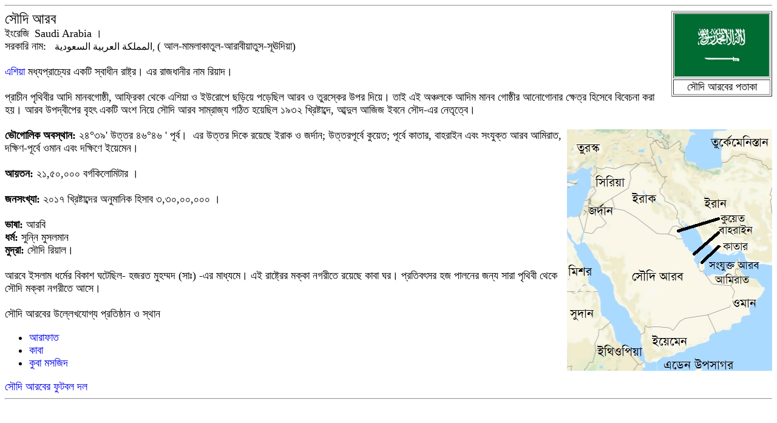

--- FILE ---
content_type: text/html; charset=UTF-8
request_url: http://onushilon.org/geography/soudi-arab/saudi-arob.htm
body_size: 4107
content:
<!DOCTYPE HTML PUBLIC "-//W3C//DTD HTML 4.0 Transitional//EN">
<HTML><HEAD>
<META http-equiv=Content-Language content=bn>
<META http-equiv=Content-Type content="text/html; charset=utf-8">
<TITLE>সৌদি আরব</TITLE>
</HEAD>
<BODY>
<hr>
<table border="1" width="12%" align="right">
	<tr>
		<td>
		<img border="0" src="image/flag.jpg"></td>
	</tr>
	<tr>
		<td>
		<p align="center"><font face="SolaimanLipi" size="4">সৌদি আরবের পতাকা</font></td>
	</tr>
</table>
<font size="5" face="SolaimanLipi">সৌদি আরব
</font><font size="4" face="SolaimanLipi">

<br>

ইংরেজি</font>
<font size="4" face="Times New Roman">&nbsp;Saudi Arabia 
</font><font size="4" face="SolaimanLipi">
। 
<br>
সরকারি নাম:&nbsp; 
</font></span>&nbsp;<span dir="rtl" lang="ar">المملكة العربية السعودية</span>‎,
</font><font size="4" face="SolaimanLipi">(

আল-মামলাকাতুল-আরাবীয়াতুস-সূঊদিয়া‎)<br>
<br>
<a style="text-decoration: none" href="../asia/asia.htm">
এশিয়া</a>
মধ্যপ্রাচ্যের একটি 
স্বাধীন রাষ্ট্র।
এর রাজধানীর নাম রিয়াদ। <br>
<br>
প্রাচীন পৃথিবীর আদি মানবগোষ্ঠী, আফ্রিকা থেকে এশিয়া ও ইউরোপে ছড়িয়ে পড়েছিল আরব ও 
তুরস্কের উপর দিয়ে। তাই এই অঞ্চলকে আদিম মানব গোষ্ঠীর আনোগোনার ক্ষেত্র হিসেবে 
বিবেচনা করা হয়। আরব উপদ্বীপের বৃহৎ একটি অংশ নিয়ে সৌদি আরব সাম্রাজ্য গঠিত হয়েছিল 
১৯৩২ খ্রিষ্টাব্দে, আব্দুল আজিজ ইবনে সৌদ-এর নেতৃত্বে।&nbsp; <br>
<br>
<b><img border="0" src="image/map.jpg" width="338" height="398" align="right">ভৌগোলিক অবস্থান:</b>  ২৪°৩৯' উত্তর ৪৬°৪৬ ' পূর্ব। 
&nbsp;এর উত্তর দিকে রয়েছে ইরাক ও জর্দান; উত্তরপূর্বে কুয়েত; পূর্বে কাতার, 
বাহরাইন এবং সংযুক্ত আরব আমিরাত, দক্ষিণ-পূর্বে ওমান এবং দক্ষিণে ইয়েমেন।<b><br>
<br>
আয়তন:</b> ২১,৫০,০০০ বর্গকিলোমিটার । <br>
<br>
<b>জনসংখ্যা:</b> ২০১৭ খ্রিষ্টাব্দের অনুমানিক হিসাব ৩,৩০,০০,০০০&nbsp;।<br>
<br>
<b>ভাষা: </b>আরবি<br>
<b>ধর্ম:</b> সুন্নি মুসলমান<br>
<b>মুদ্রা:</b> সৌদি রিয়াল। 
<br>
<br>
আরবে ইসলাম ধর্মের বিকাশ ঘটেছিল- হজরত মুহম্মদ 
(সাঃ) -এর মাধ্যমে। এই রাষ্ট্রের মক্কা নগরীতে রয়েছে কাবা ঘর। প্রতিবৎসর হজ পালনের 
জন্য সারা পৃথিবী থেকে সৌদি মক্কা নগরীতে আসে।<br>
<br>
সৌদি আরবের উল্লেখযোগ্য প্রতিষ্ঠান 
ও স্থান
<ul>
<li><a style="text-decoration: none" href="arafat.htm">আরাফাত</a></li>
<li><a style="text-decoration: none;" href="../../relegion/islam/kaba.htm">কাবা</a></li>
<li><a style="text-decoration: none;" href="quba-mosque.htm">কুবা মসজিদ</a></li>
</ul>
<a style="text-decoration: none" href="saudi-arob-football.htm">
সৌদি আরবের ফুটবল দল</font></a>
<hr>

</BODY></HTML>